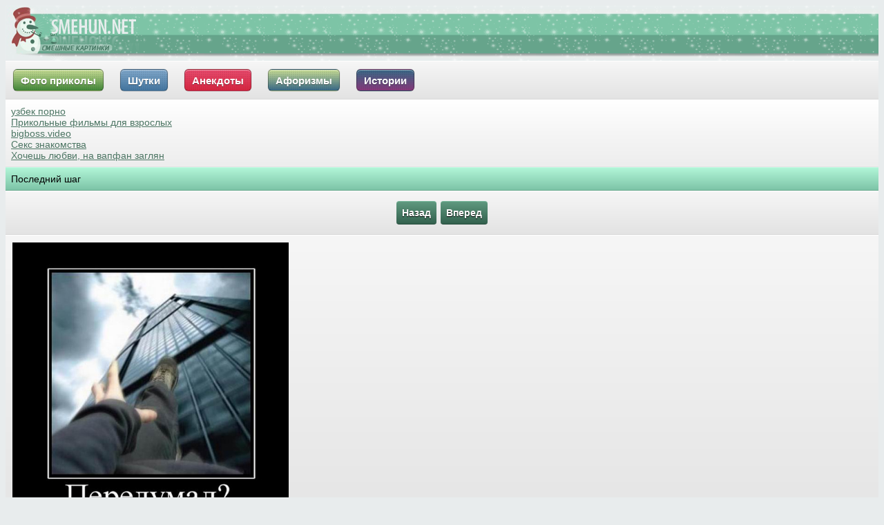

--- FILE ---
content_type: text/html; charset=UTF-8
request_url: http://smehun.net/photo-1713/
body_size: 2444
content:
<!DOCTYPE html PUBLIC "-//WAPFORUM//DTD XHTML Mobile 1.0//EN" "http://www.wapforum.org/DTD/xhtml-mobile10.dtd">
<html xmlns="http://www.w3.org/1999/xhtml" xml:lang="ru">
<head>
<meta http-equiv="content-type" content="text/html; charset=UTF-8" />
<title>Последний шаг</title>
<meta name="description" content="Последний шаг, смотреть этот фото прикол. Самые смешные и новые приколы каждый, заходи к нам и наслаждайся!" />
<meta name="keywords" content="Последний" />
<meta name="viewport" content="width=device-width, initial-scale=1" /> 
<script src="//ajax.googleapis.com/ajax/libs/jquery/3.1.0/jquery.min.js"></script>
<link rel="stylesheet" href="/style.css" type="text/css" />
<link href="/like.css" rel="stylesheet" type="text/css" />
<link rel="shortcut icon" href="/favicon.ico" />
</head>
<body>


<div class="head"><img src="http://smehun.net/img/logo.png" alt="" /></div>






<div class="c-list4">
<a href="http://smehun.net" class="button button-green"><span>Фото приколы</span></a>
<a href="http://smehun.net/shutki" class="button button-blue"><span>Шутки</span></a>
<a href="http://smehun.net/jokers" class="button button-red"><span>Анекдоты</span></a>
<a href="http://smehun.net/aforizm" class="button button-bss"><span>Афоризмы</span></a>
<a href="http://smehun.net/story" class="button button-rrr"><span>Истории</span></a>
</div>
<div class="rekl">
<a href="https://a.uzbekskiy-seks.ru/">узбек порно</a><br/><a href="https://tizam.video">Прикольные фильмы для взрослых</a><br/><a href="https://bigboss.video">bigboss.video</a><br/><a href="https://sexlove.site">Секс знакомства</a><br/><a href="https://wapfan.ru/">Хочешь любви, на вапфан заглян</a><br/> </div><script src="/js/voice.js" type="text/javascript"></script>
<div class="menu">Последний шаг</div>
<div class="c-list2"><div class="butto"><a class="but-load" href="/photo-20" id="PrevLink">Назад</a>     <a class="but-load" href="/photo-18" id="NextLink">Вперед</a>     </div></div>
<div class="c-list2">
<a rel="simplebox" href="/media/1/Poslednij_shag.jpg">
<img src="/media/1/Poslednij_shag.jpg"  alt="Последний шаг" /></a><br /></div>
<div class="c-list"> Поделится в: 
	<noindex>
<script src="//yastatic.net/es5-shims/0.0.2/es5-shims.min.js"></script>
<script src="//yastatic.net/share2/share.js"></script>
<div class="ya-share2" data-services="collections,vkontakte,facebook,odnoklassniki,moimir" data-size="s" data-image="http://smehun.net/media/1/Poslednij_shag.jpg" data-yashareL10n="ru" data-yashareType="none"></div></div>
</noindex><div class="c-list"> Рейтинг файла: <div class="like " data-id="1713"><span class="counter"> 0</span></div><br />Добавлено: <b>29 января 2016</b><br />Добавил: <b>Инкогнито </b></div><div class="c-list3"><hr/><form action="?" method="post"/>
	Имя<b>*</b>:<br />
	<input type="text" name="author" value="" /><br />
	Комментарий<b>*</b>:<br />
	<input type="text" name="text" value="" /><br />
Проверочный код<b>*</b>:<br />
<img src="/captcha/captcha.php" alt="Картинка" />
<input type="text" name="captcha"  size="5" /><br />
	<input type="submit" name="submit" value="Добавить" />    
	</form>

























<hr/></div>
<div class="c-list2">Комментариев еще нет. Будьте первым!;)</div><div class="menu"><img src="/img/home.png" alt=""/> <a href="/">На главную</a><br /></div><div class="menu"><a href="/">SMEHUN.net</a> - Фото приколы, новые и лучшие приколы сети </div>

<a href="http://mstat.info/go/27"><img src="http://mstat.info/imageOther.php?id=27" alt="Каталог сайтов mstat.info"/></a>

<!--LiveInternet counter--><script type="text/javascript"><!--
document.write("<a href='//www.liveinternet.ru/click' "+
"target=_blank><img src='//counter.yadro.ru/hit?t26.6;r"+
escape(document.referrer)+((typeof(screen)=="undefined")?"":
";s"+screen.width+"*"+screen.height+"*"+(screen.colorDepth?
screen.colorDepth:screen.pixelDepth))+";u"+escape(document.URL)+
";"+Math.random()+
"' alt='' title='LiveInternet: показано число посетителей за"+
" сегодня' "+
"border='0' width='88' height='15'><\/a>")
//--></script><!--/LiveInternet-->


<br/>

<a href="/info.php">Соглашение</a><br/>

</body>
</html>


<script type="text/javascript" src="/box/simplebox_util.js"></script>
<script type="text/javascript">
(function(){
var boxes=[],els,i,l;
if(document.querySelectorAll){
els=document.querySelectorAll('a[rel=simplebox]');	
Box.getStyles('simplebox_css','/box/simplebox.css');
Box.getScripts('simplebox_js','/box/simplebox.js',function(){
simplebox.init();
for(i=0,l=els.length;i<l;++i)
simplebox.start(els[i]);
simplebox.start('a[rel=simplebox_group]');			
});
}
})();</script>









<script type="text/javascript">
document.onkeydown = NavigateThrough;
function NavigateThrough (event)
{
	if (event.ctrlKey)
	{
		var link = null;
		var href = null;
		switch (event.keyCode ? event.keyCode : event.which ? event.which : null)
		{
			case 0x25:
				link = document.getElementById ('PrevLink');
				break;
			case 0x27:
				link = document.getElementById ('NextLink');
				break;
		}
		if (link && link.href) document.location = link.href;
	}
}</script>

--- FILE ---
content_type: text/css
request_url: http://smehun.net/style.css
body_size: 2451
content:
@charset "utf-8";
/*
Diz by Ustas xyli.ru
889450
*/
body {
background-color : #e8eced;
text-decoration: none;
font-family:Verdana, Geneva, Arial, Helvetica, sans-serif;
font-size: 14px
}
a{color:#4d7664;}
img{vertical-align: middle;}
.head , .mfoot { background:#e7edec url(img/loggo.gif); 
 
}





 
.pages {
	color:#000; 
	border:0px;
	margin: 10px auto;
	text-align:center;
	font-family: Verdana, Arial, Helvetica, sans-serif;	
	font-size:16px;
}

.pages a:link,
.pages a:visited,
.pages a:hover,
.pages a:active {
	text-decoration:none;
	color: #000;
	background:#fff;
	border:1px solid #E6E6E6;
	padding:3px 6px;
	font-family: Verdana, Arial, Helvetica, sans-serif;	
	font-size:16px;
}

.pages a:hover {
	background-color:#009986;
	color:#FFFFFF;

}

.pages span {
	text-decoration:none;
	background:#fff;
	padding:3px 6px;
	border:1px solid #E6E6E6;
	color:#666666;
	font-family: Verdana, Arial, Helvetica, sans-serif;	
	font-size:16px;
}





















.title

 {

background-color:#29d9f3;
color: #0d5c68;
font-size:15px;
border-radius:0px; 
background-image: url(img/title.gif);
background-repeat: repeat-x;
border : 1px solid #1bc1da;
margin-bottom: 1px;
margin-top: 1px;
padding: 8px ; 
font-weight: bold;

}



.picos {box-shadow: #fff 1px 1px 5px;  border-right: 1px solid #c7c7c7;  border-left: 1px solid #c7c7c7;
padding:8px;border-top:1px solid #fff; color:#695c4f; clear:both;  position: relative;
	border-bottom:1px solid #d9d9d9;	background:url(img/li.gif) repeat-x #ededed;}
.picos img{width:100%;max-width:450px;}
.picos a, .picos span, .picos strong{display: inline-block;padding: 6px;border-radius: 4px; background: #E8DFD7;  border: 1px solid #DACDC1; margin: 1px;}








 

.main-str a, a.but-load  {
color: #fff;  font-weight:bold;
display:block; text-shadow:0 1px 1px #000;
border-top:1px solid #78b89b;
border-bottom:1px solid #274d3d;
text-decoration: none;
padding:8px;background: rgba(159,212,239,1);
background: rgba(95,153,127,1);
background: -moz-linear-gradient(top, rgba(95,153,127,1) 0%, rgba(51,97,78,1) 100%);
background: -webkit-gradient(left top, left bottom, color-stop(0%, rgba(95,153,127,1)), color-stop(100%, rgba(51,97,78,1)));
background: -webkit-linear-gradient(top, rgba(95,153,127,1) 0%, rgba(51,97,78,1) 100%);
background: -o-linear-gradient(top, rgba(95,153,127,1) 0%, rgba(51,97,78,1) 100%);
background: -ms-linear-gradient(top, rgba(95,153,127,1) 0%, rgba(51,97,78,1) 100%);
background: linear-gradient(to bottom, rgba(95,153,127,1) 0%, rgba(51,97,78,1) 100%);
}
 


 
.main-str2 a { 
display:block;
border-top:1px solid #fff;
border-bottom:1px solid #D8D8D8;
text-decoration: none;
padding: 10px;
background: rgba(246,246,246,1);
background: -moz-linear-gradient(top, rgba(246,246,246,1) 0%, rgba(227,227,227,1) 100%);
background: -webkit-gradient(left top, left bottom, color-stop(0%, rgba(246,246,246,1)), color-stop(100%, rgba(227,227,227,1)));
background: -webkit-linear-gradient(top, rgba(246,246,246,1) 0%, rgba(227,227,227,1) 100%);
background: -o-linear-gradient(top, rgba(246,246,246,1) 0%, rgba(227,227,227,1) 100%);
background: -ms-linear-gradient(top, rgba(246,246,246,1) 0%, rgba(227,227,227,1) 100%);
background: linear-gradient(to bottom, rgba(246,246,246,1) 0%, rgba(227,227,227,1) 100%);
}

.main-str2 img {width:20px;height:20px; vertical-align:middle; float:left; padding:7px 0px 0px 5px; margin-right:4px}
 


.menu{
border-top:1px solid #c0fae2;
border-bottom:1px solid #69a98d;
text-decoration: none;
padding: 8px;background: rgba(177,245,215,1);
background: -moz-linear-gradient(top, rgba(177,245,215,1) 0%, rgba(125,196,167,1) 100%);
background: -webkit-gradient(left top, left bottom, color-stop(0%, rgba(177,245,215,1)), color-stop(100%, rgba(125,196,167,1)));
background: -webkit-linear-gradient(top, rgba(177,245,215,1) 0%, rgba(125,196,167,1) 100%);
background: -o-linear-gradient(top, rgba(177,245,215,1) 0%, rgba(125,196,167,1) 100%);
background: -ms-linear-gradient(top, rgba(177,245,215,1) 0%, rgba(125,196,167,1) 100%);
background: linear-gradient(to bottom, rgba(177,245,215,1) 0%, rgba(125,196,167,1) 100%);}

.menu a{
color: #000000;
font-size: 14px;
text-decoration: none
}
 
 
.rekl {
border-top:1px solid #fff;
border-bottom:1px solid #E2E2E2;
text-decoration: none;
padding: 8px;
background: rgba(255,255,255,1);
background: -moz-linear-gradient(top, rgba(255,255,255,1) 0%, rgba(246,246,246,1) 47%, rgba(237,237,237,1) 100%);
background: -webkit-gradient(left top, left bottom, color-stop(0%, rgba(255,255,255,1)), color-stop(47%, rgba(246,246,246,1)), color-stop(100%, rgba(237,237,237,1)));
background: -webkit-linear-gradient(top, rgba(255,255,255,1) 0%, rgba(246,246,246,1) 47%, rgba(237,237,237,1) 100%);
background: -o-linear-gradient(top, rgba(255,255,255,1) 0%, rgba(246,246,246,1) 47%, rgba(237,237,237,1) 100%);
background: -ms-linear-gradient(top, rgba(255,255,255,1) 0%, rgba(246,246,246,1) 47%, rgba(237,237,237,1) 100%);
background: linear-gradient(to bottom, rgba(255,255,255,1) 0%, rgba(246,246,246,1) 47%, rgba(237,237,237,1) 100%);
}

 

.c-list, .c-list2 { border-top:1px solid #fff;border-bottom:1px solid #D8D8D8;text-decoration: none;padding: 10px;background: rgba(246,246,246,1);
background: -moz-linear-gradient(top, rgba(246,246,246,1) 0%, rgba(227,227,227,1) 100%);
background: -webkit-gradient(left top, left bottom, color-stop(0%, rgba(246,246,246,1)), color-stop(100%, rgba(227,227,227,1)));
background: -webkit-linear-gradient(top, rgba(246,246,246,1) 0%, rgba(227,227,227,1) 100%);
background: -o-linear-gradient(top, rgba(246,246,246,1) 0%, rgba(227,227,227,1) 100%);
background: -ms-linear-gradient(top, rgba(246,246,246,1) 0%, rgba(227,227,227,1) 100%);
background: linear-gradient(to bottom, rgba(246,246,246,1) 0%, rgba(227,227,227,1) 100%);
}

 

.c-list3 { border-top:1px solid #fff;border-bottom:1px solid #D8D8D8;text-decoration: none;padding: 10px;background: rgba(246,246,246,1);
background: -moz-linear-gradient(top, rgba(246,246,246,1) 0%, rgba(227,227,227,1) 100%);
background: -webkit-gradient(left top, left bottom, color-stop(0%, rgba(246,246,246,1)), color-stop(100%, rgba(227,227,227,1)));
background: -webkit-linear-gradient(top, rgba(246,246,246,1) 0%, rgba(227,227,227,1) 100%);
background: -o-linear-gradient(top, rgba(246,246,246,1) 0%, rgba(227,227,227,1) 100%);
background: -ms-linear-gradient(top, rgba(246,246,246,1) 0%, rgba(227,227,227,1) 100%);
background: linear-gradient(to bottom, rgba(246,246,246,1) 0%, rgba(227,227,227,1) 100%);
}

.c-list4 { border-top:1px solid #fff;border-bottom:1px solid #D8D8D8;text-decoration: none;padding: 1px;background: rgba(246,246,246,1);
background: -moz-linear-gradient(top, rgba(246,246,246,1) 0%, rgba(227,227,227,1) 100%);
background: -webkit-gradient(left top, left bottom, color-stop(0%, rgba(246,246,246,1)), color-stop(100%, rgba(227,227,227,1)));
background: -webkit-linear-gradient(top, rgba(246,246,246,1) 0%, rgba(227,227,227,1) 100%);
background: -o-linear-gradient(top, rgba(246,246,246,1) 0%, rgba(227,227,227,1) 100%);
background: -ms-linear-gradient(top, rgba(246,246,246,1) 0%, rgba(227,227,227,1) 100%);
background: linear-gradient(to bottom, rgba(246,246,246,1) 0%, rgba(227,227,227,1) 100%);
}






 .c-list img, .c-list2 img {
      width: 400px;
      max-width:100%;
  }




















.butto {
	text-align:center;
margin: 3px
}



a.but-load {display:inline-block; margin:1px; border-radius:4px;
}

a.but-load:hover { color:#000;
}


.but-n {
display:inline-block;
border-top:1px solid #fff;
border-bottom:1px solid #D8D8D8;
text-decoration: none;
padding:4px 10px; border-radius:4px;
background: rgba(246,246,246,1);
background: -moz-linear-gradient(top, rgba(246,246,246,1) 0%, rgba(227,227,227,1) 100%);
background: -webkit-gradient(left top, left bottom, color-stop(0%, rgba(246,246,246,1)), color-stop(100%, rgba(227,227,227,1)));
background: -webkit-linear-gradient(top, rgba(246,246,246,1) 0%, rgba(227,227,227,1) 100%);
background: -o-linear-gradient(top, rgba(246,246,246,1) 0%, rgba(227,227,227,1) 100%);
background: -ms-linear-gradient(top, rgba(246,246,246,1) 0%, rgba(227,227,227,1) 100%);
background: linear-gradient(to bottom, rgba(246,246,246,1) 0%, rgba(227,227,227,1) 100%);
}

a.but-n:hover { 
box-shadow:inset 0 0 8px rgba(0, 0, 0, 0.37);
}

input[type=submit].fbut
{
border: 1px solid #0a0aba;
border-radius: 4px; 
background-color : #1010f1;
background-image: url(img/but-n.gif); background-repeat: repeat-x; background-position: 50% top;
color: #fff;
padding: 2px 7px 2px 7px;
margin: 10px 0px 10px 0px;
font-weight: bold;
font-size: 12px;
text-decoration: none
}

input[type=submit]:hover.fbut
{
border-radius: 4px; 
background: #0a0aba;
color: #fff;
padding: 2px 7px 2px 7px;
margin: 10px 0px 10px 0px;
font-weight: bold;
font-size: 12px;
text-decoration: none
}

 
.koll {
font-weight: normal;
color: #F9357C
}












.button {
	margin: 10px;
	text-decoration: none;
	font: bold 15px 'Trebuchet MS',Arial, Helvetica;
	display: inline-block;
	text-align: center;
	color: #fff;
	border: 1px solid #9c9c9c;
	border: 1px solid rgba(0, 0, 0, 0.3);
	text-shadow: 0 1px 0 rgba(0,0,0,0.4);
	box-shadow: 0 0 1px rgba(0,0,0,0.4);
	-moz-box-shadow: 0 0 1px rgba(0,0,0,0.4);
	-webkit-box-shadow: 0 0 1px rgba(0,0,0,0.4);
	}
.button, .button span {
	-moz-border-radius: 6px;
	border-radius: 6px;
	}
.button span {
	border-top: 1px solid #fff;
	border-top: 1px solid rgba(255, 255, 255, 0.5);
	display: block;
	padding: 6px 10px;
	background-image: -webkit-gradient(linear, 0 0, 100% 100%, color-stop(.25, rgba(0, 0, 0, 0.05)), color-stop(.25, transparent), to(transparent)),
		-webkit-gradient(linear, 0 100%, 100% 0, color-stop(.25, rgba(0, 0, 0, 0.05)), color-stop(.25, transparent), to(transparent)),
		-webkit-gradient(linear, 0 0, 100% 100%, color-stop(.75, transparent), color-stop(.75, rgba(0, 0, 0, 0.05))),
		-webkit-gradient(linear, 0 100%, 100% 0, color-stop(.75, transparent), color-stop(.75, rgba(0, 0, 0, 0.05)));
	background-image: -moz-linear-gradient(45deg, rgba(0, 0, 0, 0.05) 25%, transparent 25%, transparent),
		-moz-linear-gradient(-45deg, rgba(0, 0, 0, 0.05) 25%, transparent 25%, transparent),
		-moz-linear-gradient(45deg, transparent 75%, rgba(0, 0, 0, 0.05) 75%),
		-moz-linear-gradient(-45deg, transparent 75%, rgba(0, 0, 0, 0.05) 75%);
	-moz-background-size: 3px 3px;
	-webkit-background-size: 3px 3px;
	}
.button:hover {
	box-shadow: 0 0 1px rgba(0,0,0,0.4);
	-moz-box-shadow: 0 0 1px rgba(0,0,0,0.4);
	-webkit-box-shadow: 0 0 1px rgba(0,0,0,0.4);
	}
.button:active  {
	position: relative;
	top: 1px;
	}

/* Зелёная кнопка */
.button-green {
	background: #428739;
	background: -webkit-gradient(linear, left top, left bottom, from(#c8dd95), to(#428739) );
	background: -moz-linear-gradient(-90deg, #c8dd95, #428739);
	filter: progid:DXImageTransform.Microsoft.Gradient(GradientType=0, StartColorStr='#c8dd95', EndColorStr='#428739');
	}
.button-green:hover {
	background: #c8dd95;
	background: -webkit-gradient(linear, left top, left bottom, from(#428739), to(#c8dd95) );
	background: -moz-linear-gradient(-90deg, #428739, #c8dd95);
	filter: progid:DXImageTransform.Microsoft.Gradient(GradientType=0, StartColorStr='#428739', EndColorStr='#c8dd95');
	}
.button-green:active {
	background: #428739;
	}
/* /Зелёная кнопка */


/* Голубая кнопка */
.button-blue {
	background: #4477a1;
	background: -webkit-gradient(linear, left top, left bottom, from(#81a8cb), to(#4477a1) );
	background: -moz-linear-gradient(-90deg, #81a8cb, #4477a1);
	filter:  progid:DXImageTransform.Microsoft.gradient(GradientType=0,startColorstr='#81a8cb', endColorstr='#4477a1');
	}
.button-blue:hover {
	background: #81a8cb;
	background: -webkit-gradient(linear, left top, left bottom, from(#4477a1), to(#81a8cb) );
	background: -moz-linear-gradient(-90deg, #4477a1, #81a8cb);
	filter:  progid:DXImageTransform.Microsoft.gradient(GradientType=0,startColorstr='#4477a1', endColorstr='#81a8cb');
	}
.button-blue:active  {
	background: #4477a1;
	}
/* /Голубая кнопка */

/* Красная кнопка */
.button-red {
	background: #D82741;
	background: -webkit-gradient(linear, left top, left bottom, from(#E84B6E), to(#D82741) );
	background: -moz-linear-gradient(-90deg, #E84B6E, #D82741);
	filter: progid:DXImageTransform.Microsoft.Gradient(GradientType=0, StartColorStr='#E84B6E', EndColorStr='#D82741');
	}
.button-red:hover {
	background: #E84B6E;
	background: -webkit-gradient(linear, left top, left bottom, from(#D82741), to(#E84B6E) );
	background: -moz-linear-gradient(-90deg, #D82741, #E84B6E);
	filter: progid:DXImageTransform.Microsoft.Gradient(GradientType=0, StartColorStr='#D82741', EndColorStr='#E84B6E');
	}
.button-red:active {
	background: #D82741;
	}
/* /Красная кнопка */







/* Зелёная кнопка */
.button-bss {
	background: #396a87;
	background: -webkit-gradient(linear, left top, left bottom, from(#c8dd95), to(#396a87) );
	background: -moz-linear-gradient(-90deg, #c8dd95, #396a87);
	filter: progid:DXImageTransform.Microsoft.Gradient(GradientType=0, StartColorStr='#c8dd95', EndColorStr='#396a87');
	}
.button-bss:hover {
	background: #c8dd95;
	background: -webkit-gradient(linear, left top, left bottom, from(#396a87), to(#c8dd95) );
	background: -moz-linear-gradient(-90deg, #396a87, #c8dd95);
	filter: progid:DXImageTransform.Microsoft.Gradient(GradientType=0, StartColorStr='#396a87', EndColorStr='#c8dd95');
	}
.button-bss:active {
	background: #396a87;
	}
/* /Зелёная кнопка */


/* Зелёная кнопка */
.button-rrr {
	background: #87397c;
	background: -webkit-gradient(linear, left top, left bottom, from(#396a87), to(#87397c) );
	background: -moz-linear-gradient(-90deg, #396a87, #87397c);
	filter: progid:DXImageTransform.Microsoft.Gradient(GradientType=0, StartColorStr='#396a87', EndColorStr='#87397c');
	}
.button-rrr:hover {
	background: #c8dd95;
	background: -webkit-gradient(linear, left top, left bottom, from(#87397c), to(#396a87) );
	background: -moz-linear-gradient(-90deg, #87397c, #396a87);
	filter: progid:DXImageTransform.Microsoft.Gradient(GradientType=0, StartColorStr='#87397c', EndColorStr='#396a87');
	}
.button-rrr:active {
	background: #87397c;
	}
/* /Зелёная кнопка */


--- FILE ---
content_type: text/css
request_url: http://smehun.net/like.css
body_size: 262
content:
.like { 
display: inline-block; 
cursor: pointer; 


height: 15px; 
padding: 0px 6px 0 20px; 
margin: 0 3px; 
position: relative; 
}
.like:hover.active, .like{
	background: url('./images/like.png') no-repeat;
}
.like.active, .like:hover{
	background: url('./images/like_active.png') no-repeat;
}

.like .counter{
margin-right:2px; height:15px; float:right; font-size:11pt;color:#777;
}



--- FILE ---
content_type: application/javascript
request_url: http://smehun.net/js/voice.js
body_size: 277
content:
$(document).ready(function() {
    $(".like").bind("click", function() {
        var link = $(this);
        var id = link.data('id');
        $.ajax({
            url: "http://smehun.net/voice.php",
            type: "POST",
            data: {id:id},
            dataType: "json",
            success: function(result) {
                if (!result.error){
                    link.addClass('active');
                    $('.counter',link).html(result.count);
                }
            }
        });
    });
});